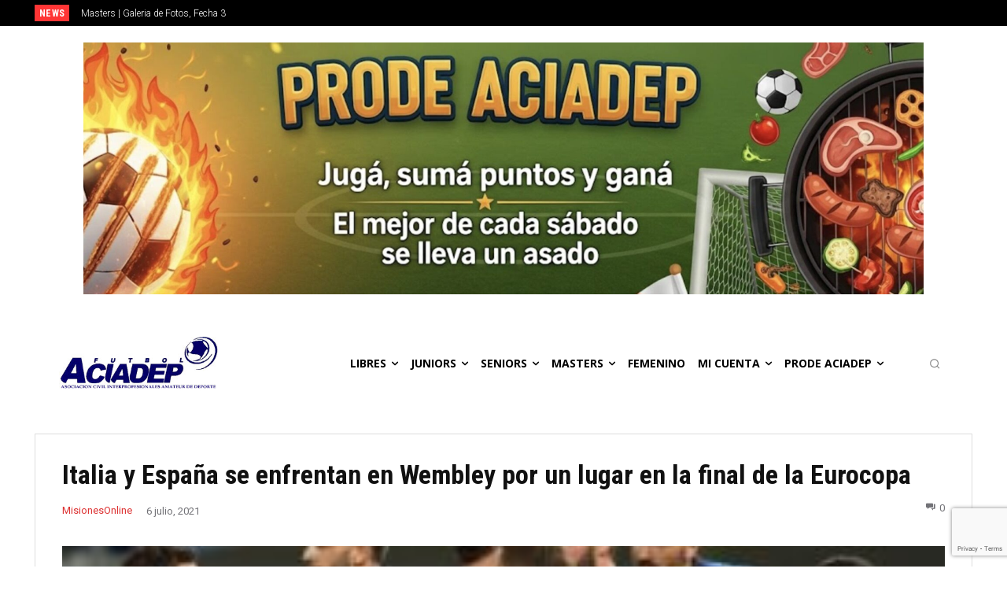

--- FILE ---
content_type: text/html; charset=utf-8
request_url: https://www.google.com/recaptcha/api2/anchor?ar=1&k=6LezTJoeAAAAAAMEImI5B_ANJASH7maKKWchWVwu&co=aHR0cHM6Ly9hY2lhZGVwLm1pc2lvbmVzb25saW5lLm5ldDo0NDM.&hl=en&v=TkacYOdEJbdB_JjX802TMer9&size=invisible&anchor-ms=20000&execute-ms=15000&cb=dizc2ya1ah0
body_size: 45577
content:
<!DOCTYPE HTML><html dir="ltr" lang="en"><head><meta http-equiv="Content-Type" content="text/html; charset=UTF-8">
<meta http-equiv="X-UA-Compatible" content="IE=edge">
<title>reCAPTCHA</title>
<style type="text/css">
/* cyrillic-ext */
@font-face {
  font-family: 'Roboto';
  font-style: normal;
  font-weight: 400;
  src: url(//fonts.gstatic.com/s/roboto/v18/KFOmCnqEu92Fr1Mu72xKKTU1Kvnz.woff2) format('woff2');
  unicode-range: U+0460-052F, U+1C80-1C8A, U+20B4, U+2DE0-2DFF, U+A640-A69F, U+FE2E-FE2F;
}
/* cyrillic */
@font-face {
  font-family: 'Roboto';
  font-style: normal;
  font-weight: 400;
  src: url(//fonts.gstatic.com/s/roboto/v18/KFOmCnqEu92Fr1Mu5mxKKTU1Kvnz.woff2) format('woff2');
  unicode-range: U+0301, U+0400-045F, U+0490-0491, U+04B0-04B1, U+2116;
}
/* greek-ext */
@font-face {
  font-family: 'Roboto';
  font-style: normal;
  font-weight: 400;
  src: url(//fonts.gstatic.com/s/roboto/v18/KFOmCnqEu92Fr1Mu7mxKKTU1Kvnz.woff2) format('woff2');
  unicode-range: U+1F00-1FFF;
}
/* greek */
@font-face {
  font-family: 'Roboto';
  font-style: normal;
  font-weight: 400;
  src: url(//fonts.gstatic.com/s/roboto/v18/KFOmCnqEu92Fr1Mu4WxKKTU1Kvnz.woff2) format('woff2');
  unicode-range: U+0370-0377, U+037A-037F, U+0384-038A, U+038C, U+038E-03A1, U+03A3-03FF;
}
/* vietnamese */
@font-face {
  font-family: 'Roboto';
  font-style: normal;
  font-weight: 400;
  src: url(//fonts.gstatic.com/s/roboto/v18/KFOmCnqEu92Fr1Mu7WxKKTU1Kvnz.woff2) format('woff2');
  unicode-range: U+0102-0103, U+0110-0111, U+0128-0129, U+0168-0169, U+01A0-01A1, U+01AF-01B0, U+0300-0301, U+0303-0304, U+0308-0309, U+0323, U+0329, U+1EA0-1EF9, U+20AB;
}
/* latin-ext */
@font-face {
  font-family: 'Roboto';
  font-style: normal;
  font-weight: 400;
  src: url(//fonts.gstatic.com/s/roboto/v18/KFOmCnqEu92Fr1Mu7GxKKTU1Kvnz.woff2) format('woff2');
  unicode-range: U+0100-02BA, U+02BD-02C5, U+02C7-02CC, U+02CE-02D7, U+02DD-02FF, U+0304, U+0308, U+0329, U+1D00-1DBF, U+1E00-1E9F, U+1EF2-1EFF, U+2020, U+20A0-20AB, U+20AD-20C0, U+2113, U+2C60-2C7F, U+A720-A7FF;
}
/* latin */
@font-face {
  font-family: 'Roboto';
  font-style: normal;
  font-weight: 400;
  src: url(//fonts.gstatic.com/s/roboto/v18/KFOmCnqEu92Fr1Mu4mxKKTU1Kg.woff2) format('woff2');
  unicode-range: U+0000-00FF, U+0131, U+0152-0153, U+02BB-02BC, U+02C6, U+02DA, U+02DC, U+0304, U+0308, U+0329, U+2000-206F, U+20AC, U+2122, U+2191, U+2193, U+2212, U+2215, U+FEFF, U+FFFD;
}
/* cyrillic-ext */
@font-face {
  font-family: 'Roboto';
  font-style: normal;
  font-weight: 500;
  src: url(//fonts.gstatic.com/s/roboto/v18/KFOlCnqEu92Fr1MmEU9fCRc4AMP6lbBP.woff2) format('woff2');
  unicode-range: U+0460-052F, U+1C80-1C8A, U+20B4, U+2DE0-2DFF, U+A640-A69F, U+FE2E-FE2F;
}
/* cyrillic */
@font-face {
  font-family: 'Roboto';
  font-style: normal;
  font-weight: 500;
  src: url(//fonts.gstatic.com/s/roboto/v18/KFOlCnqEu92Fr1MmEU9fABc4AMP6lbBP.woff2) format('woff2');
  unicode-range: U+0301, U+0400-045F, U+0490-0491, U+04B0-04B1, U+2116;
}
/* greek-ext */
@font-face {
  font-family: 'Roboto';
  font-style: normal;
  font-weight: 500;
  src: url(//fonts.gstatic.com/s/roboto/v18/KFOlCnqEu92Fr1MmEU9fCBc4AMP6lbBP.woff2) format('woff2');
  unicode-range: U+1F00-1FFF;
}
/* greek */
@font-face {
  font-family: 'Roboto';
  font-style: normal;
  font-weight: 500;
  src: url(//fonts.gstatic.com/s/roboto/v18/KFOlCnqEu92Fr1MmEU9fBxc4AMP6lbBP.woff2) format('woff2');
  unicode-range: U+0370-0377, U+037A-037F, U+0384-038A, U+038C, U+038E-03A1, U+03A3-03FF;
}
/* vietnamese */
@font-face {
  font-family: 'Roboto';
  font-style: normal;
  font-weight: 500;
  src: url(//fonts.gstatic.com/s/roboto/v18/KFOlCnqEu92Fr1MmEU9fCxc4AMP6lbBP.woff2) format('woff2');
  unicode-range: U+0102-0103, U+0110-0111, U+0128-0129, U+0168-0169, U+01A0-01A1, U+01AF-01B0, U+0300-0301, U+0303-0304, U+0308-0309, U+0323, U+0329, U+1EA0-1EF9, U+20AB;
}
/* latin-ext */
@font-face {
  font-family: 'Roboto';
  font-style: normal;
  font-weight: 500;
  src: url(//fonts.gstatic.com/s/roboto/v18/KFOlCnqEu92Fr1MmEU9fChc4AMP6lbBP.woff2) format('woff2');
  unicode-range: U+0100-02BA, U+02BD-02C5, U+02C7-02CC, U+02CE-02D7, U+02DD-02FF, U+0304, U+0308, U+0329, U+1D00-1DBF, U+1E00-1E9F, U+1EF2-1EFF, U+2020, U+20A0-20AB, U+20AD-20C0, U+2113, U+2C60-2C7F, U+A720-A7FF;
}
/* latin */
@font-face {
  font-family: 'Roboto';
  font-style: normal;
  font-weight: 500;
  src: url(//fonts.gstatic.com/s/roboto/v18/KFOlCnqEu92Fr1MmEU9fBBc4AMP6lQ.woff2) format('woff2');
  unicode-range: U+0000-00FF, U+0131, U+0152-0153, U+02BB-02BC, U+02C6, U+02DA, U+02DC, U+0304, U+0308, U+0329, U+2000-206F, U+20AC, U+2122, U+2191, U+2193, U+2212, U+2215, U+FEFF, U+FFFD;
}
/* cyrillic-ext */
@font-face {
  font-family: 'Roboto';
  font-style: normal;
  font-weight: 900;
  src: url(//fonts.gstatic.com/s/roboto/v18/KFOlCnqEu92Fr1MmYUtfCRc4AMP6lbBP.woff2) format('woff2');
  unicode-range: U+0460-052F, U+1C80-1C8A, U+20B4, U+2DE0-2DFF, U+A640-A69F, U+FE2E-FE2F;
}
/* cyrillic */
@font-face {
  font-family: 'Roboto';
  font-style: normal;
  font-weight: 900;
  src: url(//fonts.gstatic.com/s/roboto/v18/KFOlCnqEu92Fr1MmYUtfABc4AMP6lbBP.woff2) format('woff2');
  unicode-range: U+0301, U+0400-045F, U+0490-0491, U+04B0-04B1, U+2116;
}
/* greek-ext */
@font-face {
  font-family: 'Roboto';
  font-style: normal;
  font-weight: 900;
  src: url(//fonts.gstatic.com/s/roboto/v18/KFOlCnqEu92Fr1MmYUtfCBc4AMP6lbBP.woff2) format('woff2');
  unicode-range: U+1F00-1FFF;
}
/* greek */
@font-face {
  font-family: 'Roboto';
  font-style: normal;
  font-weight: 900;
  src: url(//fonts.gstatic.com/s/roboto/v18/KFOlCnqEu92Fr1MmYUtfBxc4AMP6lbBP.woff2) format('woff2');
  unicode-range: U+0370-0377, U+037A-037F, U+0384-038A, U+038C, U+038E-03A1, U+03A3-03FF;
}
/* vietnamese */
@font-face {
  font-family: 'Roboto';
  font-style: normal;
  font-weight: 900;
  src: url(//fonts.gstatic.com/s/roboto/v18/KFOlCnqEu92Fr1MmYUtfCxc4AMP6lbBP.woff2) format('woff2');
  unicode-range: U+0102-0103, U+0110-0111, U+0128-0129, U+0168-0169, U+01A0-01A1, U+01AF-01B0, U+0300-0301, U+0303-0304, U+0308-0309, U+0323, U+0329, U+1EA0-1EF9, U+20AB;
}
/* latin-ext */
@font-face {
  font-family: 'Roboto';
  font-style: normal;
  font-weight: 900;
  src: url(//fonts.gstatic.com/s/roboto/v18/KFOlCnqEu92Fr1MmYUtfChc4AMP6lbBP.woff2) format('woff2');
  unicode-range: U+0100-02BA, U+02BD-02C5, U+02C7-02CC, U+02CE-02D7, U+02DD-02FF, U+0304, U+0308, U+0329, U+1D00-1DBF, U+1E00-1E9F, U+1EF2-1EFF, U+2020, U+20A0-20AB, U+20AD-20C0, U+2113, U+2C60-2C7F, U+A720-A7FF;
}
/* latin */
@font-face {
  font-family: 'Roboto';
  font-style: normal;
  font-weight: 900;
  src: url(//fonts.gstatic.com/s/roboto/v18/KFOlCnqEu92Fr1MmYUtfBBc4AMP6lQ.woff2) format('woff2');
  unicode-range: U+0000-00FF, U+0131, U+0152-0153, U+02BB-02BC, U+02C6, U+02DA, U+02DC, U+0304, U+0308, U+0329, U+2000-206F, U+20AC, U+2122, U+2191, U+2193, U+2212, U+2215, U+FEFF, U+FFFD;
}

</style>
<link rel="stylesheet" type="text/css" href="https://www.gstatic.com/recaptcha/releases/TkacYOdEJbdB_JjX802TMer9/styles__ltr.css">
<script nonce="n5cApn4HK-Bw3O_8SsUbNQ" type="text/javascript">window['__recaptcha_api'] = 'https://www.google.com/recaptcha/api2/';</script>
<script type="text/javascript" src="https://www.gstatic.com/recaptcha/releases/TkacYOdEJbdB_JjX802TMer9/recaptcha__en.js" nonce="n5cApn4HK-Bw3O_8SsUbNQ">
      
    </script></head>
<body><div id="rc-anchor-alert" class="rc-anchor-alert"></div>
<input type="hidden" id="recaptcha-token" value="[base64]">
<script type="text/javascript" nonce="n5cApn4HK-Bw3O_8SsUbNQ">
      recaptcha.anchor.Main.init("[\x22ainput\x22,[\x22bgdata\x22,\x22\x22,\[base64]/[base64]/[base64]/[base64]/ODU6NzksKFIuUF89RixSKSksUi51KSksUi5TKS5wdXNoKFtQZyx0LFg/[base64]/[base64]/[base64]/[base64]/bmV3IE5bd10oUFswXSk6Vz09Mj9uZXcgTlt3XShQWzBdLFBbMV0pOlc9PTM/bmV3IE5bd10oUFswXSxQWzFdLFBbMl0pOlc9PTQ/[base64]/[base64]/[base64]/[base64]/[base64]/[base64]\\u003d\\u003d\x22,\[base64]\x22,\x22w7k4w6UpfcOAD3rDjlLCisOCwo1Mf8KsR3kUw5HCpcOOw4VNw5PDk8K4WcOKAgtfwrtHP315wpBtwrTCqQXDjyPCl8KMwrnDssKWdizDjMKlQn9Ew4HCjiYDwqkFXiNMw5jDgMOHw4zDg8KncsKUwrDCmcO3VMOPTcOgL8ORwqosacOfLMKfMsOaA2/CiHbCkWbCgMO8IxfChsKFZV/Dv8ORCsKDdsKgBMO0wrzDqCvDqMOOwrMKHMKZdMOBF382ZsOow7rCtsKgw7A5wrnDqTfCvsOXICfDrMK6Z1NTwrLDmcKIwqwwwoTCkhfCuMOOw69+wpvCrcKsOsKzw48xc2oVBVDDusK1FcKrwqDCoHjDi8Kgwr/Cs8K2wpzDlSUUGiDCnDvChm0IPyBfwqITVsKDGWZUw4PCqC/DkEvCi8KBBsKuwrIxdcOBwoPCgHbDuyQ/w4zCucKxdUkVwpzCiH9yd8KQMmjDj8ODLcOQwos9wokUwooSw5DDtjLCusKBw7Aow5rCj8Ksw4doaynClgDCs8OZw5Fuw43Cu2nCvMObwpDCtRthQcKcwoJpw6waw4hAfVPDhGVrfTbCpMOHwqvCmXdYwqg8w4Q0wqXCjsOpasKZAUfDgsO6w43DkcOvK8K/[base64]/DscKZwqjDgkBjGBjCpMKMKsK9C8OZw5vCmgMIw7UjXkPDjX0EwpPCiAUIw77DnQbCmcO9XMK5w4gNw5JswpkCwoJ3wp1Zw7LCjiABAsOFdMOwCD/[base64]/fxVkQWgWSizCpzZ4fW4Kw5cCfSA/RMKMwp0BwqnCpMO0w53CjsOgKAoNwqTCpMOFO041w77DjF9NMMKGHmJSSgLDgcOgw4PDmMO0ZsOPAXt/woZAWjDCk8OueTjCqsOAGMOqbljCpsKYG0IqEsODTFDDssOUbsKZwo3CvSJTwofCvk4tDcOfEMObXVdwwrrDvjFdw4gZSB4/G1AgPcKgQh0yw50Sw7fCqR4LX1DCmDLCoMKQVX4sw61fwqRMAcO2M11wwoDDrcKiw4saw67DvmfDiMOWJToVcxIOw4oEdMKYw4zDrCkBwqXCnTwCUzzDnsOHwrDCuMOqw5o4wpfDrAJ9wr/CisOsOMK6wp44wr7Dmy/DjMKQMxhuGMKNw4UWSTAyw44MZX0dEcO5XcOrw4DDlcOsLxJ5HxIqAsK+w7NZwoo7JGjCiQp0wprDripRwrkAwqrDgx8pYVXDm8O7w6RnbMO9wpDDmCvDkcO1w6nCv8OOXsOEwrLCp2wJwqx3AsK9w6LDtcOwEmchw7/DlGPDh8OKGh3Dt8OmwqfDjMOwwojDgh/DjsOAw4TCmnc5F1YvUDBpLcK+O1UVRgpgLA3CvzLDmXV1w47Doww0JsKjw5Ucwr/DtjbDghLDv8Kowoh9J28rT8OabDLCmcO1KF7DhcKfw7N9wr4mMMO0w416dcOgb2xZacOOwpfDlBZmw6nCpybDu2fCkzfCn8OlwotMwonCmAXDqHdCw6scw5/DrMOowqFTYAvDtsKXKAJwTGZ7wrB3NFTCu8OjXsKuBWZ9wqFiwrgwBsKZTcONw6/Dg8KZw4TDmSEiAcOOGGXCg3tWFhAiwoZ/Y1Ije8KpHmlvTl5jXm10WSwJO8ONGjN/[base64]/CkQ7Dr8KAwp3CqxLCmQbCt8OIUMOhX8KywqUQwqIvEcKgwq8lbsKewooCw7XDgy7Du0lXYDfDtQoBKsK5worDisOTVW/CvHhHwrYFw7wcwrLCsTkkfHLDp8ONwqI7wp/DvsKswoVETVRnwoHDucOrwrXDssKZwqYyXcKJw4vDkcKcTsO7dMOxChsNecOFw4rClw0rwpPDh3Icw6Zvw4rDqBlOVMKGHsKMH8OIf8Olw74EFcO8Xi/DqMOlFcK9w5QiRkDDlsOhw5TDqT/Cq1xOdDFUP2oiwrPCvFzDkTjDtsO6a0DCsRzDnUvCrT/CrcOTwpMjw48ncm5Cwo/CoVMIw6jDgMO1wqLChngEw4DDn3IPRkR3wr1sW8K5w67CjC/ChAfDl8OjwrBdwqI1SsK6w7jClC5vwr1GJVtGwr5LCSgSQ0N6wrtsV8KmPMKsK1YzfsKDZmHCslTCgg/DjcK3wqbCkcKRwrdFw4A+cMOzUsOyHHYfwrF6wp5nEz3Dh8Ojc3h+wpHDkmDCqTPCgV7Cky/Dk8Oew6dMw75Sw6BFNwPCjETDii7CvsOpWz4VU8OeQ0ESbFrDmUowEQjCql1aH8Oewr8XQBhIVhbDksOAAFRWwqPDty7DtMKpw68PJlTDjcKSG0vDph42c8KcQkAfw63DvVnDrMKTw7Z0w6tLfcOCcmfDqMK1woR3AwPDg8KNNSjDisKKQMOmwpDCgB95wo/CoGZww5Q1U8OPCEvChl7DsT3Cl8KgDMOzwpggbcOlOsKZDsOCCcKNQFvCng1cVsKSR8KsSxMGwqrDr8O4wq0mL8OHE1LDlMOUw6nCrXsubsOtw7cZwqx/wrHCtEsZTcKHwpcyQ8OvwrcICFpUw6jChsKmTsKZw5DDtsOBDcOTETrDusKFwo0TwrrCocKswrzDvcOmTsOrFlg5w4A1PMOTTcOWax87wpgrbDXDik4yG2Qmwp/CqcKxwr5hwpjDvsOReUfCigzCoMKCF8OIw4jCrn/CicOpMMODBMOwaS98w4YPRcKSSsO7YMKqw5LDiCHDocKTw6JsOMOyEQbDvGRzwroLQsO1Y3tOdsKJwooZeETCpnTDs1HCq0vCqW9awqQowpPDgQHCpAYKwqNcw7zCtDPDlcK9VHnCqFbCicOFwpjDhcKLHU/CkMKlwqcNwrbDucKrw7nDhTxUGxguw7Ydw40GDhPCij4Rw4TCgMO3NTQPXsKBwojCnyYtw6F2AMK2wpw2G3LDqWrDl8OrFMKJS0VWFcKKwpAdworCgg1PC2ZEISF+wrPDvGUgw5cRwoFCIGbDtcOPwonChiwGaMKeM8Khwo0QEHxmwp4xHcKEfMKyaW5VFB/[base64]/DkMKoW8Khw6LCom3CpVnCqh7Ci1FDw5xRYsKuw519QVsIw7/[base64]/CmMK2w7k6w6zDjcKGTMKRw77CpsKgwowpKcKPwp7DryLDtH7Dqx/DhhXDk8OVd8K8w5nDmsOjwq7Cm8OXw6LDq3XChMOBI8ORa0XCuMODFMKqw5sqAXFUKsOYc8KLcQApLlvDpMKywojCusOSwqENw5kOGAjDmHXDum3DrMO/[base64]/[base64]/w5bDp8KIwq8Dw5Jyw5PDjsKoXCXCqMO2H8OSwphrYMKpTwIew4R/w4TCocKrCVF/w6oJw7nCgmlkw7FSEgdYIMKtFjjDhcOTw6TDgT/Ctx8EB3ogZ8OFV8OawqbDtD5Ha0bCr8OmE8OsbV9qCw4tw7HCkxYSEXpbwp7Dp8ObwoRGwonDulw8SxpLw53Dqi5cwpXDrsOSw54kw7Y3alzChsOIU8Ouw4ohYsKGw4BJKw3CoMOTY8ONYMOjWz3Ck2/CjCLDh2DCtsKCL8K5McOlVVzCvxDDjg3DqcOiw43CssOZw5g/TcOvw55pLFDDsn3DgHzCqVXDqCsvc1/Dh8OLw4zDoMOMwpDCmWZ8V3PCk1V+UcKww7DCqMKtwp3ChwDDkBgJZ0oPMF5lXkzDm0/CjMKnwofCicKoO8O1wrjDpcOoJVjDkXDDq1LDi8OwDsOBwovDuMKSw4/DvsO7ITtDw6BwwrHDgltXw6XCp8KRw6c/w6JswrPCgsKDXwnDiFzDs8O7wrgyw7M4VMKPworCr2HCrsO/[base64]/[base64]/[base64]/DoMOETcKaHMKDw5BIwrk1URsswpXDssKCwrvCiznCm8O4w5Jlw6/DiELCukRZP8ODwoXDvB9vcGvCpk1qA8KLCsO/WMKFHVTDljZewrDCpcONGlXCkVw2esKyGcK+wqEDY1bDkit2woPCrToLwp/Dox47WcK7DsOAFWHDp8OywpXCtADDp2M6DsOOw7bDt8OIJjHCpMKeHcOfw4ZkV3/[base64]/wqzDtsOfwpdfbl7DhzTDkMOGwqozwqRmw7J/[base64]/[base64]/wrTDnMOew6sEwrrDvBYfCycYw7nCnMKwJ8KnKMKSw6c6VkfCnE7CukdcwqErFcKIw4zDqMOBJcKlG0fDiMOeZMO9FMKCSmnClcKsw5bCoyDCqi5rwrdrOcKxwplDw7bCucKwThbCvcOLwrc0HTdyw5Q8QzNAw4Rtd8O/wrnDisOuNEISChnDhsKrw6/DsUTCmcOob8KpLEHDssKdCkDDqjVNPnZYRsKOwrfDoMKuwqnDpSocKcKwPlPCmWcvwotsw6fCr8KRCCgoO8KVZsOFVhbDuWnDoMO3en9yfFk/wqHDvHnDpFbChC3DvMOxHsKiGMKHwo/Cp8OTEzxIwqrCkMOXSRVCw73ChMOMwpTDr8OgR8OjTR54w4sOwqUZwqHDhMO3wqQiAHvDocK9w4lAShU0wqcKI8KBTCjCgAF9dzArw4p4TcKQc8K/[base64]/w7Fuw6PCmXg/ZcK1c1dRZ1DClQzCvzUGwr4iw6rDmMOzfMK2cG8DfMK5O8K7wqM6wrJmBwbDiyRPCcKeSXnCmDDDvMOMwpM1SsOtbsOEwoQXwpViw7PDhzBXw4sXwqh2SsOic1sqw5fCqMKQLw/DssOAw5BQwpxDwoITU1jDjX7DhVHDlEEOAQNnZMK6MsKMwrAMMUfDjcKww6/[base64]/DsFQ8H8KPHgrDkjAKGMOowpvChcO7wrTClcOBAWHDlMK/w5Msw5fDilDDhhobwp7Cj1oUwqfCjMOnccKPwrrDrcKDAxZgwpLCvmIUGsO8wq8rbMOFw5kedH1TJsOMX8KcQnbDtitWwoZdw6/DiMKUw6grSsO0w4vCr8Kcwr/CnVbDl15UwrnCv8K2wr/DiMO/ZMKjwoEPIm9/WcKBw4bCoDNaIVLCgcKnXUhWw7PDngxLw7dgWcOkbMK5OcKEEh1NG8K8w7PCnE9gw6Q8FMO8wplILQ3ClsOGwrvDssObT8KbKUnDpyQuw6AXw41MIgvCgcKwMMOVw5MyfsOGQUvCt8OewoDCjwQGw55sfsK9w65GKsKSTXAdw4o/wobCkMO3w4V7w4QawpEXdlrDp8KJwr7CpMO0woF8G8OAw6HCllB4wo3CvMOKw73Dh0o6FMKQwpgiKTwTJcKNw4/[base64]/DjQPDjsO9woPCh8KVwo7DisK5d014FRhHLXwpWD/[base64]/CjsOhOsKaOzLCvMOnL8KLwojDq8O1w5k0w7TClsK1woZcPW1iwrzDrMOkZVDDg8OhX8OPwpM1UsOFcElvTR3DqcKQecKlwpfCn8OkYF7CqDvDvSrCoWdYHMOXGcOKw4/DmcOXwqcdwqJ4eTtoOsOPw446U8OkfTXCqcKWanTDqj85YEZRdlrCpsKPwpo6KibCl8ORZkXDiBjCu8KPw4RbL8ORwqvChcKob8OXHVzDiMKKwpsrwo3CjcKgw7nDn1LCkH4nw5oVwqwWw6fCoMK/[base64]/DogzCm8K5w6Fnw6Idw4PCncKDFMKAXSbDqMObBMObOX/CsMKmOFPDsFR6SyXDlDnDuW88ScO0PcKYwpnCscKYYcKPw7kGwrQREWc0wr1iwoPCpMOqIcKdw6wpw7U4HsOGwpPCu8OCwo8TK8OVw6xZwoPCnU/DtcKqwofDgMO8w44IaMOaBsKywqbDq0TDmMK+wrYcIQUTUXXCtsK/E18oKcKOXGnCj8O0woPDtR4Nw53DqnDCr3fCrDFwKMKpwonCvmt5wpDCliNNwoPCsE/Ch8KSLkg0woXCn8Kkw7jDsnzCmcOCNsORdwAmDBtiS8K3wofDjB5FGBvDqsOJwp/DrcKgVcOZw7xCdhLCtsODaRkZwrLDrsOHw65dw4Mqw67CrsOCV2M9dsOuGcOvw6DCp8OWX8KZw6IgJ8KUwq3DkDh8dMKdcsOyGMO5JsK6IQHDh8OoSXhGAh1uwpFGCR5FBMKbwo1bWxtAw4Azwr/CpR3CtFF9wq1fXBLCgcKIwqkMMMO0wrUuwrfDjlDCjC5vBljCiMOpHsO9HzbDk2bDrXkKw6DCnkREAsKywr0zcRzDmMO8woXDsMOCw4DCt8O6ScO8F8K4FcOJdcORwqh4Y8K1JRw3w6zDuyvDscOKXcOdw4llYMO/Q8K8w5dnw7M+woPCjMKUWRDDtjjClz0bwqrCjV3ClMOUQ8O9wpggRMKNAShHw5A/[base64]/[base64]/DoMOJSMK4OsOOw4XCtx91w5rCv8K0I8OJKQ/DlEI/w67DicKiwqvDjMO/[base64]/CpiPDrw3DjV/[base64]/[base64]/[base64]/DgcO/[base64]/Cr8Krw4whJyM+woLCoBYbwrLDgcO/[base64]/DlcKiwrRww7JcMycrTHAyV8OLXy/DqsKifMKGw5p6DwtxwoxRV8OkGMKVO8Ocw5ovwqRcGcOtwpRiPcKCwoEAw7Y2T8O2AMK5J8O+AjtpwoPDsSPDvcKhwrbDgsKhdMKlVzY3Akw+WFpIw7EpHnnDl8OpwpQVEkUEw6oJI0jCt8OnwpjCunLClsO/fcOxfsKIwqYERcOkcilWSm84ShvDgBbClsKMX8K8w7fCk8O+SRPCjsO5WS/DmsONLD0OI8KvRsOZwofDvQrDosKcw6HDn8OCwozDtF9vcxY8wqVgfC7DscKiw5E/[base64]/[base64]/CpcKsEBHCtsObQH56w5LDisKAw4h7w4gJw4vDhF1ewqnDpHFkw4DCgsOOa8Obwot2QcKEw6p2w4Ydw6HDlMOEw7lkDcOfw4XCo8O0w7liwrDDsMOGw7/Dl2/[base64]/[base64]/[base64]/Dl8KhIsOTwofDncOgHhcweWTDusOtw48Kw511w6DDnAPCmcKnwrNWwoPCpynCqcOKOAw8HyDDtsO7VHFNw7TDow7DgsO7w792EwYgwrQ/CsKjWMKsw50jwq8BM8K9w7vCv8OOGsKQwr9JGSLDhUNNH8KrWB/CvHUjwrXDlVIrw6AAJMOIaBvCrzTDrsKfP1fCgE8uw4BaT8KzMMKzcnF8TFXCsVfCtcK/[base64]/DhEvCg8KqIyHDsMKPw4IIR8KYw73DqMK6w5bDncKnwrHCuDHCqU/DisK7VwDDtsKYYRHDucKKwqbCqkzCmsKJRS3DqcK3OsKxw5fCvjXDt1tfw6UgcHnDh8OHTsK4U8OuAsO3VMKpwqkWdWDCtTzDo8KPN8Kuw5bDrFXCsWwhw7zCs8OrwpbCtcK5LwbChMOmw4kXGTzCqcKIDmpGcm3DoMKhRDkqSMKue8KXYcKpwr/CmcO1TsKyTsOUwpx5dQvCqsKmwpfCscKMw7kywrPClyhyB8ORGx7CpsOzDDZdwqEQwqN0IMOmw7Qcw5APwpTCumTCi8KndcKuw5BfwrpcwrjCh3sOwrvDplHCk8ORw6dobidpwoXDtmZSwoF9fsKjw5fCqlR/w7vDn8KDEsKGADvCpwjChWJrwqpZwqYfI8O1cGNXwqLCu8O3wr3DrcOkwqLDu8OiJcOoTMKDwqTCksKTwqTCqMOCJ8Oawp5Iw5BDUsOsw5nCh8Oaw4bDt8Kjw7jCvQpswpHCvFRMEBjClwDCuCsnwo/Cp8OTecO/[base64]/DtGTCtzrCg8KQMcOoHcO4wpwew6TCs23Cv8OxwrrDhMOdT2xVwpwewovDscK+w5oHEW8mWsKtbw7CksOfPVLDsMO7YsKVf2rDsBEhQ8KTw4rCui/[base64]/DucOaw4FUwpTDrE9nPUwxQcORwrgeS8Kfw4AeSn7CjMKjZ3vDjMOFw5IKw47DnsKyw5dkZiYuw4TCkSobw6F5RXcDw4TCpcKow6/Di8Owwq4VwrLDh3UbwqXDjMKcMsK3wqV5V8OAEC/[base64]/DmH5uw5nCvsKWRDgkwqLCojzDlhrCl8OnwrjCl2EJwoNbwrnCmMKIIsKVcMOTV3BdBQcYcsKpwpUdw7o1VU01fcOrLX4reR7DviJcXcOmNjomGsOsDW/CnzTCrn0gw7BNw7/CocOEw5dtwpHDo2AUBTtJwrPCpcOWw4LDv03CjQ/DusOowqVvw77Chwxnwo3CjibDl8KGw7LDk2ICwroNw59kw6HDkHHDrHfDnXXDp8KRJzvDp8Kiwo/[base64]/w4vDgTDCmcKww7/CiFfDvsK+wrcuCllBRnYIwqHDqcOHYirDti0AV8Kow5tkw6ZUw5tjBHXCu8O9AlLCnMKfKcOLw4bDvDBEw4/[base64]/w64Hwr07azHDjSXCplxiwr8Nw74HeyHCusOvwrLCpsO9CUDDvQTDk8KZwpXCtCRpw6nDh8K2H8KKXcOCwpDDkHEIwqvClRLCssOmwp/CisKCKMKgORkHw7XCtlwHwqw5wq9gNU1DYUzDlsO3woBWSzp/[base64]/NMKGYcK9VC/[base64]/[base64]/DmDTDnHXCkx9zM17DvmPDrGYjw5AfV27CpcOtw73DmMO7wrtKOMObdsOsH8OgTsK2wro4w4c4LsOtw5kJwqvCrH1DZMOfAcO/XcK1US3CtsKSahfDrsOtw53Ct3jCui4oQcO/wofCkBMcdzF+wqfCsMKOw5onw40XwpbCkTA7w7fDhsOewpAgIifDoMKeK2NJM0/CuMK6w5MewrBHU8K6CDvCnlxlb8O+w63CjEIgFh5Xw6zCrgJdw5UiwpvClEzDsXNeFMObflnChMKuwpcxWSDDoD/Ckj5SwprDmMKUecKWw714w7/CtMKNGHFyJMODw67Dq8O9b8ObNxnDl1c9QsKBw57CswVBw7UMwrogXVHDr8KHXSvDjnVQTsOdw6AuaEDCtXTDisKXw7jDiR/CmsKtw4pEwoDDmxI/LGpKPVBGwoAYwrbCpEPCk1vDhxQ6w5RjL2c3OgPDucO/NsOww5AtARxfeBbDnsO/TWpPe2JwScOWUMKCDS1hWALCmMOCU8KtbXx6ewFdeSxewpHDpi1jL8K0wrTCowvCkwtGw6sGwrQIPhEaw6jCrnfCv2nDhMKNw71Bw7IWUMOFw5U7wr7Du8KDY1nCnMOfScK6K8KRw7DDpsO1w6/DnjnDox0ADRfCowpWJU/CmMOQw5pjwpXDuMKzwrLDjAw3wrZJJQLDnDEgwqnDvj/DikZ7wpHDgGDDsizCrsKsw6Q4I8OdFMKbw5LCp8KkfWBaw7nDscOtCiQVeMOCaBLDqx8Vw47Dp0JwSsOvwoB+KxrDgkppw7zDsMOpwq0EwqxkwqLDocOiwoJHEG/[base64]/UjvDqsKDw5dqXyc3wrl7Z8OZasKjHsKqwrRTwq/[base64]/DiCd6w6LDrn0xVsKDcgpJw4nDkFXDvsKpwqbCksOlw7QDFcOEwqXDv8K7FMOowoMUwq7DrsKvwqrCocKCAR0Zwp5gcXTDpFXCq1DCkyLDmn7DtsOQbCUnw5vCol/[base64]/DqjHCqcO6bHfCnMOJekTClMKGJAdswqfCqcKIwrbDm8OrfVgnG8Oaw6RYbAp6wrkiecKlS8K1wr9/[base64]/CosK3HMORwojCucOGLz44LDJMO3PDpFPDicOCd3zCicOmF8KxVMOnw4FYw7kUwpTCq3ZiIcOMwpYpUMOYw43CncOOTMOsXgnCjMO4KRHDh8K4G8Oaw47Di0bCnsOSwoDDiVvDgVDCr0jDpR03wrVOw7YdSsK7wpY5QF5jwoDClRzDscOVOMK7OFrCvMO8w6/Cgjoaw7hwJsOWw5VzwoFQAMO2B8Owwp1gCFUoAMOHw7EUR8K+w7DChMOYUcKYC8Ofw4DCrmp0Yhcmw4Esd0jDpnvDmVd7w4/Dt05NJcOuw7zDq8Kqwq9xw5nDmnwaGMKRV8KCwqNLw6vDjcOdwrnCpMKJw6HCqcOudkDCvDlSZ8KxClZ5T8OQG8KwwrrDj8OmbAjCr0HDuQHClDVlwoluw6sOfsORwrLCsjkrMVJ4w5s7Pjxkwp/[base64]/JcK2wonCjkrDhgZdJcKrQTcbIxDDiXkIQE7Dsi7Cv8OXw6nCoQF6wpPCqh49RncgCMOfwoIvw6x2w4QBFUfCgwUvwoNeOlrChFLClULDlMOMwofCmzBREsK7wqvDhsOZJ0JMDkdNwpFhf8OEwo/[base64]/Dhlg5w6XCocOLdAkzWMOkw6XCvmolwogzbcO0w5vCusOOwo/CrWXCp2FZV0gPf8KwWMK/JMOkJ8KKwolIw6VLw7QuUsOZw4FzGMOdTkF5ccOdw4kRw5jCgCkbczpgw6Qww6rComgJwq/Du8OnFTVHOMKiOmPCqBTCjcKwV8OpJXPDq3TCnMKYX8KywrhWwoXCvMOUC0/Cv8OAW2BowoBxTj7Dll3Dmg7DvAXCsW1zw5Ymw5Rnw4diw7Ztw6PDqsOxS8OkVsKPwozCosOpwpAvScOLD1/CtsKCw4vCv8KawoYcZzLCgF7CrcOcECInw6vDg8KRVTfCn0vCrRYSw5fDocOCNxRoaVAowqAJwrvCtjQyw6tHJsOcw5Jhwo0Sw4jCsC5Pw6VgwqXDg0hRPsKsJ8OcPzjDi2YGacOiwrhywo3ChCxJw4BUwrktfcKdw5BQwrfCpsOYwqgeGxfCokfClsKsYkLCrcKgQU/CicOcwrILdzM6MTkSw7MOR8OXLX9cASgGNMOJCcKmw6kcXCTDsXcUw6V+wo5lw5DCv3bCmcOGBUczLsK9SHlTFBXDj01zO8OPw7EFS8KJR1rCoiArIS/DjMKhw4/DgMKZwprDkGbCicKTB0bCqMOCw7jDo8OJw5xHEwU/[base64]/Cr8KiKBd+w6zDkBQqKCjCisOww50fw7AHQBd9V8O5wrbDik/[base64]/wqtJw4bDmWs3H8Kzwp7DuhnCrmdgwqTDt8Ojw4bCtcKvw609ZMODRgMMbcOUW2FWNRpmw5DDpT49wrFHwp8Uw4nDiwBRwq3Coz4twpl/wp1nSyPDlsOzwrptw7tJJTRow5VNwq3Cr8KsPwdoCE3DjF3CkcOVwrvDiCEfw4Uaw5HCtjnDhcOOw7fCmHo3w6p9w48accKiwrPDqjvDvmdrV3N/wprCgTrDn3fCkgx0wrfCtwPCm34bwqsJw7jDpy3CnsKpesKMwpLCjMOLw6wPMTB2w65JDsKywrDCq1bCuMKKwrJIwrbCg8KcwpfCpCYbwojDtyJJEcO8GyNiwoTDp8Oiw7XDlRlBUcOpJMKTw61QV8OlHm9Dwq8qRMKZwoZnw5EawrHChls4w5XDtcK/w4vCgsOoKhw3I8ONLS/DnFXDhQlkwrLCkMKpwojDgGPDgcKRFF7Dt8KPwpzDqcOsMQbDl3rDgg0zwp3DpcKHMcKhecKNw691wrTDvMKwwrkEw7DDsMKHwqHCkWHDtGlaEcOUwos4e1XCpMKawpTCj8Kuw7fDnV/CnsO7w5vChCXDjsKaw4vCs8KQw4N+SgVkD8OVwq1AwrdyBsK1AyknSsKMX1nDn8KaA8Kkw6TCuCfCizV6bmVEwrnDsjQEfXbClMKkPA/CgMOaw7FaFn3CqBvDi8Onw4o2w6DDqsOYQy/Di8O4w5c9cMKqwpTDtsK3EisTTWjDtHURwo52H8K6KsOMwrAqw4Ahw6HCvcKPIcKOw6EuwqrCucObwrwkw5/[base64]/ClErDvMO8F0rCv2LDtDtqOsOvworDvm1Mw5LCsMKjCWldw4HCtcOoXcKDLjHDuQPCkTgtwodVPWnCgMOpwpYlfU/DsA/DsMOoPXTDrcK5KiFwFsK9BhB9wpXDv8ObQzkxw5lsbh0Uw6BtKAzDn8OSwqQMOMONw7XCjsOdCFLCgcOsw6HDhknDrcO1w78Ew5RUBV3Ck8KpC8OHUzjCjcKNF3/[base64]/CrWHClXrCnsOBQ8OZWMKUWXbDuMKCw6XChsORUMKEw53DkcOkSsKfPsKCKcOqw69CVMKEMsOaw6zDlcK1wpgswo1vwr0Ow4E9w7/Dk8Khw7TCu8KRXg8FFiQVS2J1wp8Gw43DuMOPw4TCggXCg8OgdDsVwopSMGcgw5hMbnHDpS/CgQ40wrYlw7JXwqpew7RBw7/[base64]/DrR/DucOow6XCpBzCk8OgaMKww5sFwp/CoEQQDCs/[base64]/[base64]/Ch2bCnH3CsQXCiMOMw5JXwq/DnMKUwp/[base64]/CmyfCv8K5JcOaUx1EKsKkaUtcw7I9wpQPw6hUw7Qiw5pLZsOjwpc/w67DusOzwr0nwqvDomwBe8KFWsOnHcK/w5/Dn0Yqc8K8NsKnWHPDjlDDtkTDjG5ubUnCijIww6bDrl3CtmtFX8KNw5vCqMOuw5XCmTF/KsOJCws7w6trw6rCiAXCuMO3woYFw7nDosK2YMOnSsO/bcKUEMKzwpVRX8KeMXFkJ8KAwrbCvsKgwovCocKhwoDCt8OkSRpEOnPDkcKvGG1IKDkLXBF+w5XCqMKtOSjCscKFETTCmB1gwogfw5PCicKgw6RCWMO8w6AJVCnDisO1w7NlfgPChV0uw5bCqcOUwrTCij3DvSbDisK/w4hHw6wheUUAw4jClVHCt8KLwo1kw7LClMOsbcO5wrNRwoJPwqXDsHHDqMOyNnzDrsKKw4zDk8OUZsKow700wqcAd3kuMhVKGmPDk1VMwow5w4jCkMKow5jDpsOAJcOgwqwuRMK5GMKSwpLCmUw3BhrCrnbCgB/DoMKvw7PDqMOdwrtFwpYDYRLDkyTCmF3DgwjCqsObwoZrMMKKw5BFOMOLa8O2KsObwoLCusKiw5AMwp9rw6fDlGprw4s+w4HDuyxhW8OFT8O3w4bDvsOYcw0/wqjDphl7eApZPi/DtsK9a8KkYSUrW8OqWsKKwq7DicO4wpbDv8KxekXCgcOKU8OFw7/[base64]/DmynDpjM/[base64]/FRnDgSkww6MAwooFLcOmFsOtw6XCicOuwqp9AysEcF7CkgnDoCbDoMOvw7wnCsKPwqjDtHsXPWPCumLDrsKWwrvDki0Fwq/[base64]/[base64]/[base64]/[base64]/DoMKTaUlWVldew7jCq8OpR2DDozx8wqsQw4bCksOAc8K6IMKCwr9Pw6pVB8KcwrfCsMO7VgzCllXDihEuwqPCuj5aNcK6ST5NEExTw5jCjcKHJmZ0cRTCtsKBw5dTw7LCqsOgecObZMK6w43CgixsGWDCvAc6wq43w5zDusOOdhNxwpTCsxZzwrfCjcKk\x22],null,[\x22conf\x22,null,\x226LezTJoeAAAAAAMEImI5B_ANJASH7maKKWchWVwu\x22,0,null,null,null,0,[21,125,63,73,95,87,41,43,42,83,102,105,109,121],[7668936,338],0,null,null,null,null,0,null,0,null,700,1,null,0,\[base64]/tzcYADoGZWF6dTZkEg4Iiv2INxgAOgVNZklJNBoZCAMSFR0U8JfjNw7/vqUGGcSdCRmc4owCGQ\\u003d\\u003d\x22,0,0,null,null,1,null,0,1],\x22https://aciadep.misionesonline.net:443\x22,null,[3,1,1],null,null,null,1,3600,[\x22https://www.google.com/intl/en/policies/privacy/\x22,\x22https://www.google.com/intl/en/policies/terms/\x22],\x22dZQZAw/6xGdugB9yC4jupvaRVgD8VVlTdqqkH6blSz8\\u003d\x22,1,0,null,1,1764751039045,0,0,[233,127,108,132,81],null,[138,56,117,57],\x22RC-bwsLKTMIY7A6yQ\x22,null,null,null,null,null,\x220dAFcWeA7392L1zGp2DE44MSK9-Q6rctyeGYVi0eOJjmTIclwNmVeqNqloAo7yMnJywuRcOynMMFtn9h3jIEF1Ubml-1_-wAZHiA\x22,1764833839026]");
    </script></body></html>

--- FILE ---
content_type: text/javascript
request_url: https://aciadep.misionesonline.net/wp-content/plugins/football-pool/assets/pool.min.js?ver=2.12.6
body_size: 2567
content:
/*
 Football Pool WordPress plugin

 @copyright Copyright (c) 2012-2022 Antoine Hurkmans
 @link https://wordpress.org/plugins/football-pool/
 @license https://plugins.svn.wordpress.org/football-pool/trunk/COPYING

 This file is part of Football pool.

 Football pool is free software: you can redistribute it and/or modify it under the
 terms of the GNU General Public License as published by the Free Software Foundation,
 either version 3 of the License, or (at your option) any later version.

 Football pool is distributed in the hope that it will be useful, but WITHOUT ANY WARRANTY;
 without even the implied warranty of MERCHANTABILITY or FITNESS FOR A PARTICULAR
 PURPOSE. See the GNU General Public License for more details.

 You should have received a copy of the GNU General Public License along with Football pool.
 If not, see <https://www.gnu.org/licenses/>.
*/
var fp_do_ajax_saves="yes"===FootballPoolAjax.do_ajax_saves,fp_show_success_messages="yes"===FootballPoolAjax.show_success_messages,fp_onunload_check="yes"===FootballPoolAjax.onunload_check;
jQuery(document).ready(function(){jQuery(".fp-lightbox").colorbox({transition:"elastic",speed:400,maxWidth:"95%",maxHeight:"95%"});!0===fp_do_ajax_saves&&(jQuery("form.fp-prediction-form").on("input","input.prediction",function(){FootballPool.change_prediction(jQuery(this),"team")}),jQuery("form.fp-prediction-form").on("input","input.bonus, textarea.bonus, select.bonus",function(){FootballPool.change_prediction(jQuery(this),"question")}),jQuery(document).on("submit","form.fp-prediction-form",function(){FootballPool.do_submit()}),
fp_onunload_check&&window.addEventListener("beforeunload",function(e){!1===FootballPool.check_submit()&&!1===FootballPool.check_for_unsaved_changes()&&(e.preventDefault(),e.returnValue=FootballPool_i18n.unsaved_changes_message)}));jQuery("body").prepend('<div id="fp-toasts"></div>')});
var FootballPool=function(e){function p(a,b){a.data("saved",b)}function y(a){var b="",c=a.closest("div.bonus"),f=a.attr("name"),g=f.substring(f.indexOf("_")+1);g=g.substring(g.indexOf("_")+1,g.length);-1!==g.indexOf("[")&&(g=g.substring(0,g.indexOf("[")));var h=a.prop("type");if("text"===h||"textarea"===h||"select-one"===h)b=a.val();else if("radio"===h)b=a.val(),a.data("value",null);else if("checkbox"===h){var l=[];e('input[name="'+f+'"]:checked').each(function(){l.push(e(this).val())});b=l.join(";");
a.data("value",b)}e.ajax({data:{action:"footballpool_update_bonus_question",fp_question_nonce:FootballPoolAjax.fp_question_nonce,answer:b,question:g,type:h},url:FootballPoolAjax.ajax_url,global:!1,dataType:"json",method:"POST",success:function(d,q,m){!1===d.return_code?n({type:"error",message:d.msg}):(console.log("Question "+g+" saved!"),fp_show_success_messages&&n({type:"success",message:k.question_saved.replace("{id}",g)}));p(a,!0);r(c)},error:function(d,q,m){console.log(m);n({type:"error",message:k.general_error});
r(c)}})}function z(a){var b=a.attr("name");b=b.substring(b.indexOf("_")+1);var c=b.substring(b.indexOf("_")+1,b.length);b=b.substring(0,b.indexOf("_"));e.ajax({data:{action:"footballpool_update_team_prediction",fp_match_nonce:FootballPoolAjax.fp_match_nonce,prediction:a.val(),match:c,type:b},url:FootballPoolAjax.ajax_url,global:!1,dataType:"json",method:"POST",success:function(f,g,h){!1===f.return_code?(n({type:"error",message:f.msg}),null!==f.prev_prediction?a.val(parseInt(f.prev_prediction,10)):
a.val("")):(console.log("Match "+c+" saved!"),fp_show_success_messages&&n({type:"success",message:k.match_saved.replace("{id}",c)}));p(a,!0);r(a)},error:function(f,g,h){console.log(h);n({type:"error",message:k.general_error});r(a)}})}function A(a){var b=a.substring(a.indexOf("-")+1);b=b.substring(0,b.indexOf("-"));var c=e("#"+a);c.addClass("saving");c.closest(".match-card").addClass("saving");p(c,!1);e.ajax({data:{action:"footballpool_update_joker",fp_joker_nonce:FootballPoolAjax.fp_joker_nonce,joker:b},
url:FootballPoolAjax.ajax_url,global:!1,dataType:"json",method:"POST",success:function(f,g,h){!1===f.return_code?(n({type:"error",message:f.msg}),v(b)):(0<Object.keys(f.action).length&&e.each(f.action,function(l,d){"set"===d?t(l,!0):"clear"===d?t(l,!1):console.log("ERROR: undefined joker action.")}),p(c,!0),e("input[name='_joker']").val(f.joker),console.log("Multiplier "+b+" saved!"),fp_show_success_messages&&n({type:"success",message:k.match_saved.replace("{id}",b)}))},error:function(f,g,h){console.log(h);
n({type:"error",message:k.general_error});v(b)}})}function r(a){a.removeClass("saving");a.closest(".match-card").removeClass("saving")}function v(a){a=e('div[id^="joker-'+a+'-"]');a.removeClass("saving");a.closest(".match-card").removeClass("saving")}function t(a,b){var c=!0===b?"fp-joker":"fp-nojoker";b=!0===b?"fp-nojoker":"fp-joker";e('div[id^="joker-'+a+'-"]').removeClass(b).addClass(c);fp_do_ajax_saves&&v(a)}function w(a,b){a="#q"+a;e(a+" :checkbox:checked").length>=b?e(a+" :checkbox:not(:checked)").attr("disabled",
"disabled"):e(a+" :checkbox").removeAttr("disabled")}function n(a){a=e.extend({},{autoDismiss:!0,container:"#fp-toasts",autoDismissDelay:4E3,transitionDuration:500},a);e.toast(a)}var k=FootballPool_i18n,x=!1;return{add_ordinal_suffix:function(a,b){var c=b||["th","st","nd","rd","th"];b=String(a);b=3<b.substring(-Math.min(b.length,2))&&21>b.substring(-Math.min(b.length,2))?c[0]:c[Math.min(Number(b)%10,4)];return a+b},change_joker:function(a){if(!0===fp_do_ajax_saves)A(a);else{var b=e("input[name='_joker']").val().split(","),
c=e("#"+a).hasClass("fp-joker");a=a.substring(a.indexOf("-")+1);a=a.substring(0,a.indexOf("-"));c?(t(a,!1),c=b.indexOf(a),-1<c&&b.splice(c,1)):(t(a,!0),b.push(a));e("input[name='_joker']").val(b.join())}},change_prediction:function(a,b){var c=a.data("timer"),f=parseInt(FootballPoolAjax.ajax_save_delay,10);c&&clearTimeout(c);a.data("timer",setTimeout(function(){a.val()!==a.data("value")&&(a.data("value",a.val()),"team"===b?(a.addClass("saving"),a.closest(".match-card").addClass("saving")):a.closest("div.bonus").addClass("saving"),
p(a,!1),"team"===b?z(a):y(a))},f))},update_chars:function(a,b){a=e("#"+a);var c=a.val().length;b-=c;a.parent().find("span span").replaceWith("<span>"+b+"</span>")},countdown:function(a,b,c,f,g,h,l,d,q,m){l=(new Date(c,f-1,g,h,l,d)).getTime();var u=(new Date).getTime();d=Math.abs(Math.round((l-u)/1E3));h=g=f=c=0;if(""===m||null===m)m="{d} {days}, {h} {hrs}, {m} {min}, {s} {sec}";null===b&&(b={pre_before:k.count_pre_before,post_before:k.count_post_before,pre_after:k.count_pre_after,post_after:k.count_post_after});
l<u?(l=b.pre_after,b=b.post_after):(l=b.pre_before,b=b.post_before);switch(q){case 1:h=d;break;case 2:case 4:switch(!0){case 86400<d:c=Math.floor(d/86400),d-=86400*c;case 3600<d:f=Math.floor(d/3600),d-=3600*f;case 60<d:g=Math.floor(d/60),d-=60*g;default:h=d}break;case 3:case 5:switch(!0){case 3600<d:f=Math.floor(d/3600),d-=3600*f;case 60<d:g=Math.floor(d/60),d-=60*g;default:h=d}}q=1===c?k.count_day:k.count_days;d=1===f?k.count_hour:k.count_hours;u=1===g?k.count_minute:k.count_minutes;var B=1===h?
k.count_second:k.count_seconds;m=m.replace("{d}",c).replace("{days}",q).replace("{h}",f).replace("{hrs}",d).replace("{m}",g).replace("{min}",u).replace("{s}",h).replace("{sec}",B);e(a).text(l+m+b)},charts_user_toggle:function(){e("input:checkbox",".user-selector ol").bind("click",function(){e(this).parent().parent().toggleClass("selected")})},set_max_answers:function(a,b){var c="#q"+a;w(a,b);e(c+" :checkbox").click(function(){w(a,b)})},do_submit:function(){x=!0},check_submit:function(){return x},
check_for_unsaved_changes:function(){var a=!0;e(".match.open input.prediction, .bonus.open input.bonus, .bonus.open textarea.bonus, .bonus.open ul.multi-select input, .bonus.open .multi-select select, .match.open .fp-joker-box").each(function(){a=!1!==e(this).data("saved")&&a;if(!1===a)return!1});return a}}}(jQuery);
